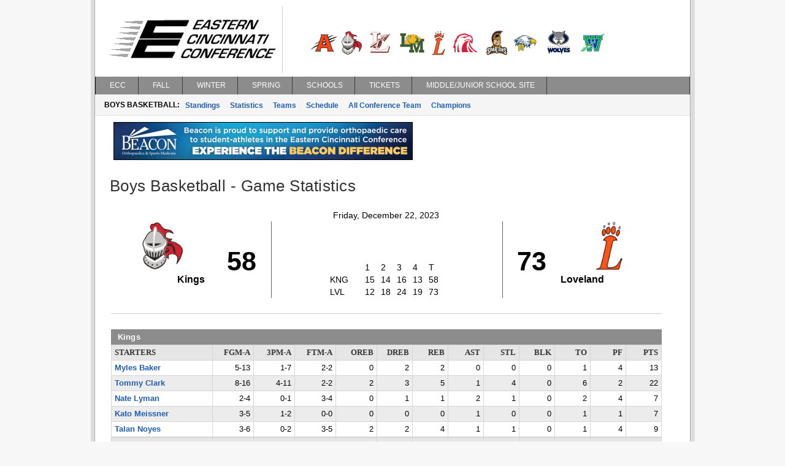

--- FILE ---
content_type: text/html; charset=utf-8
request_url: https://www.eccsports.com/bkGameStats.aspx?gameID=449503
body_size: 10487
content:

<!DOCTYPE html>
<html>
<head>
    <title>Eastern Cincinnati Conference</title>
    <meta http-equiv="Content-language" content="en-US">
    <meta name="description" content="Eastern Cincinnati Conference" />
    <meta name="author" content="Sports Websoft">
    <meta name="rating" content="General">
    <meta name="keywords" content="ECC, Eastern Cincinnati Conference, high school, sports, league, conference, Cincinnati, Ohio, teams, players, athletes, all-stars, baseball, basketball, volleyball, cross country, golf, bowling, soccer, wrestling, baseball, track, tennis, stats" />
    
        <link rel="stylesheet" href="styles/reset.css?v=766" type="text/css" />
        <link rel="stylesheet" href="styles/stylesheet.css?v=766" type="text/css" />
        <link rel="stylesheet" href="styles/menu.css?v=766" type="text/css" />
        <link rel='stylesheet' href='styles/mainContentWithoutAds.css?v=766' type='text/css' /><link rel='stylesheet' href='ecc/styles/color.css?v=766' type='text/css' />
        <link href="styles/kendoui-v2013.1.514/kendo.common.min.css?v=766" rel="stylesheet" />
        <link href="styles/kendoui-v2013.1.514/kendo.uniform.min.css?v=766" rel="stylesheet" />
        <script src="js/kendoui-v2013.1.514/jquery.min.js?v=766"></script>
        <script src="js/kendoui-v2013.1.514/kendo.all.min.js?v=766"></script>
    
    
    

    <script type="text/javascript" src="js/websoftBasic.js?v=766"></script>
</head>
<body>
    <div id="container">
        <div id="content">
            
            
            
            <div id="socialmedia">
                
                
                
            </div>

 
          <!--    H E A D E R   -->      

            
                <div id="header">
                    <img id="ctl00_ConferenceImage" class="confLogo" src="/images/15/c-126.png?v=766" /><img id="ctl00_ConferenceSchoolImage" class="schoolLogos" src="/images/15/c-126-schools.png?v=766" />
                </div>
            
            

            

            

        
        <!--    M E N U   -->      

            <div id="navigation">
                <script src="/WebResource.axd?d=qKfCGMzBbO-LZBWIsvy96da-Ce55J7a1l5W6MVi6YQCoRq1nC1zFLN1wUIOEU27g3unDNg_paABdbnEwqNmA4JOHGK8YVRI4BQbjd5-MvhcDQid_YNiWMqr6Luvda0DAiq4GwKiMiGgXkJxiGGgFFyQabp41&amp;t=639015030200000000" type="text/javascript"></script><script src="/WebResource.axd?d=7SUHlb7-JWLcGJSTOG8O6glr6pvRVHay1m2Q303WKr6mkoPb7hIApT6DQS9SiiqODa1fZ0GdYzBoCeYlQSEd4gjCKLh5RT5zpFFi_2w2lgS2vO2kCUdRn4fltPH6oCXf7g92dwNOOaZdwi7hY86lsMx4xZQ1&amp;t=639015030200000000" type="text/javascript"></script><script src="/WebResource.axd?d=5qm94addjfdYvLPSxZsym8-ndrlWXWHD1eA7XJpoMeJPcN1fBjh88CgsCKz27BRu9Q_xIDl4ZtH_y7XC2jqXOE3ktpQsAzyKOPYUxw27ll7qmXkMGS8l7aZq4Ap0yzylejaw7Q3HMPjKceAsd96nMWRPYOQ1&amp;t=639015030200000000" type="text/javascript"></script><script src="/WebResource.axd?d=7jAdqyATT6D75TKYS5fY2y4NM4u0IeH4nCy9GhB-ZeVoJIiVYvUJukLGKWOuQUyJAET7zbj9BavN2XDPJTWc39Kqo54rlnqPcvvhsTa5lV_FzARz2zDJy5dDHNtwizm-mHXPVhsmG-dG8T_nNdPQzMusQZo1&amp;t=639015030200000000" type="text/javascript"></script><script src="/WebResource.axd?d=NpCkA3rFk40Y4Wpyxu4PXwbbN_KCfVwg1aTJVuvDtVZujAUgsUqOA0icve4EQosfcwiT--_a2Mhux-CPGSFSw6lTh04b5X6Jv_phjrbR1GSNCIeSFEdpXbDtVPojRyx5GFhFCBQGUiRavvHV1baHAK8tKwI1&amp;t=639015030200000000" type="text/javascript"></script><script src="/WebResource.axd?d=RidxBzytsWmbRXtsMXJahlEtMmj6dLq88mkCpTx_DXx-U1mDe5p9STcV9AnNIcUOzyVusvC0IkSXUP4j7MxsQth_oVdZDubqRr8xl-xbUcn-bdQV_CDLLcKhe3FRnS4OjItCIvlNjpIOgoQKmi7k1OJyuqs1&amp;t=639015030200000000" type="text/javascript"></script><script type="text/javascript">
//<![CDATA[
/*** ComponentArt Web.UI client-side storage for ctl00_MainMenu ***/
window.ComponentArt_Storage_ctl00_MainMenu=[['p0',-1,[1,2,3,4,5,6,7,8],[['Look-LeftIconHeight'],['Look-RightIconVisibility',0],['Look-LeftIconVisibility',0],[30,'ECC'],[17,'index.aspx'],['Look-ImageHeight'],['Look-LabelPaddingLeft','13px'],['Look-HoverCssClass','TopMenuItemHover'],['Look-LabelPaddingTop','4px'],['Look-RightIconHeight'],['Look-ImageWidth'],['Look-RightIconWidth'],['Look-LabelPaddingBottom','5px'],['Look-CssClass','TopMenuItem'],['Look-LabelPaddingRight','9px'],['Look-LeftIconWidth'],[39,50],[40,'TopItemLook'],['Look-LookId','TopItemLook']]],['p1',0,[],[['Look-LeftIconHeight'],['Look-RightIconVisibility',0],['Look-LeftIconVisibility',0],[30,'News'],[17,'index.aspx'],['Look-ExpandedCssClass','MenuItemExpanded'],['Look-ImageHeight'],['Look-LabelPaddingLeft','13px'],['Look-HoverCssClass','MenuItemHover'],['Look-LabelPaddingTop','4px'],['Look-RightIconHeight'],['Look-ImageWidth'],['Look-RightIconWidth'],['Look-LabelPaddingBottom','5px'],['Look-CssClass','MenuItem'],['Look-LabelPaddingRight','9px'],['Look-LeftIconWidth'],[39,50],[40,'DefaultItemLook'],['Look-LookId','DefaultItemLook']]],['p2',0,[],[['Look-LeftIconHeight'],['Look-RightIconVisibility',0],['Look-LeftIconVisibility',0],[30,'Athletes of Week'],[17,'aowAwards.aspx'],['Look-ExpandedCssClass','MenuItemExpanded'],['Look-ImageHeight'],['Look-LabelPaddingLeft','13px'],['Look-HoverCssClass','MenuItemHover'],['Look-LabelPaddingTop','4px'],['Look-RightIconHeight'],['Look-ImageWidth'],['Look-RightIconWidth'],['Look-LabelPaddingBottom','5px'],['Look-CssClass','MenuItem'],['Look-LabelPaddingRight','9px'],['Look-LeftIconWidth'],[39,50],[40,'DefaultItemLook'],['Look-LookId','DefaultItemLook']]],['p3',0,[],[['Look-LeftIconHeight'],['Look-RightIconVisibility',0],['Look-LeftIconVisibility',0],[30,'All Sports Trophy'],[17,'confAllSportsTrophy.aspx'],['Look-ExpandedCssClass','MenuItemExpanded'],['Look-ImageHeight'],['Look-LabelPaddingLeft','13px'],['Look-HoverCssClass','MenuItemHover'],['Look-LabelPaddingTop','4px'],['Look-RightIconHeight'],['Look-ImageWidth'],['Look-RightIconWidth'],['Look-LabelPaddingBottom','5px'],['Look-CssClass','MenuItem'],['Look-LabelPaddingRight','9px'],['Look-LeftIconWidth'],[39,50],[40,'DefaultItemLook'],['Look-LookId','DefaultItemLook']]],['p4',0,[],[['Look-LeftIconHeight'],['Look-RightIconVisibility',0],['Look-LeftIconVisibility',0],[30,'Academic Awards'],[17,'ConfAwards.aspx?sec=26'],['Look-ExpandedCssClass','MenuItemExpanded'],['Look-ImageHeight'],['Look-LabelPaddingLeft','13px'],['Look-HoverCssClass','MenuItemHover'],['Look-LabelPaddingTop','4px'],['Look-RightIconHeight'],['Look-ImageWidth'],['Look-RightIconWidth'],['Look-LabelPaddingBottom','5px'],['Look-CssClass','MenuItem'],['Look-LabelPaddingRight','9px'],['Look-LeftIconWidth'],[39,50],[40,'DefaultItemLook'],['Look-LookId','DefaultItemLook']]],['p5',0,[],[['Look-LeftIconHeight'],['Look-RightIconVisibility',0],['Look-LeftIconVisibility',0],[30,'Commitments'],[17,'confCollegeCommitments.aspx'],['Look-ExpandedCssClass','MenuItemExpanded'],['Look-ImageHeight'],['Look-LabelPaddingLeft','13px'],['Look-HoverCssClass','MenuItemHover'],['Look-LabelPaddingTop','4px'],['Look-RightIconHeight'],['Look-ImageWidth'],['Look-RightIconWidth'],['Look-LabelPaddingBottom','5px'],['Look-CssClass','MenuItem'],['Look-LabelPaddingRight','9px'],['Look-LeftIconWidth'],[39,50],[40,'DefaultItemLook'],['Look-LookId','DefaultItemLook']]],['p6',0,[],[['Look-LeftIconHeight'],['Look-RightIconVisibility',0],['Look-LeftIconVisibility',0],[30,'State Champions'],[17,'stateChampion.aspx'],['Look-ExpandedCssClass','MenuItemExpanded'],['Look-ImageHeight'],['Look-LabelPaddingLeft','13px'],['Look-HoverCssClass','MenuItemHover'],['Look-LabelPaddingTop','4px'],['Look-RightIconHeight'],['Look-ImageWidth'],['Look-RightIconWidth'],['Look-LabelPaddingBottom','5px'],['Look-CssClass','MenuItem'],['Look-LabelPaddingRight','9px'],['Look-LeftIconWidth'],[39,50],[40,'DefaultItemLook'],['Look-LookId','DefaultItemLook']]],['p7',0,[],[['Look-LeftIconHeight'],['Look-RightIconVisibility',0],['Look-LeftIconVisibility',0],[30,'Coaching Positions'],[17,'confCoachingPositions.aspx'],['Look-ExpandedCssClass','MenuItemExpanded'],['Look-ImageHeight'],['Look-LabelPaddingLeft','13px'],['Look-HoverCssClass','MenuItemHover'],['Look-LabelPaddingTop','4px'],['Look-RightIconHeight'],['Look-ImageWidth'],['Look-RightIconWidth'],['Look-LabelPaddingBottom','5px'],['Look-CssClass','MenuItem'],['Look-LabelPaddingRight','9px'],['Look-LeftIconWidth'],[39,50],[40,'DefaultItemLook'],['Look-LookId','DefaultItemLook']]],['p8',0,[],[['Look-LeftIconHeight'],['Look-RightIconVisibility',0],['Look-LeftIconVisibility',0],[30,'Constitution'],[17,'content/eccconstitution.pdf'],['Look-ExpandedCssClass','MenuItemExpanded'],['Look-ImageHeight'],['Look-LabelPaddingLeft','13px'],['Look-HoverCssClass','MenuItemHover'],['Look-LabelPaddingTop','4px'],['Look-RightIconHeight'],['Look-ImageWidth'],['Look-RightIconWidth'],['Look-LabelPaddingBottom','5px'],['Look-CssClass','MenuItem'],['Look-LabelPaddingRight','9px'],['Look-LeftIconWidth'],[39,50],[40,'DefaultItemLook'],['Look-LookId','DefaultItemLook']]],['p9',-1,[10,11,12,13,14,15,16,17,18],[['Look-LeftIconHeight'],['Look-RightIconVisibility',0],['Look-LeftIconVisibility',0],[30,'Fall'],[17,'fbStandings.aspx?sat=5'],['Look-ImageHeight'],['Look-LabelPaddingLeft','13px'],['Look-HoverCssClass','TopMenuItemHover'],['Look-LabelPaddingTop','4px'],['Look-RightIconHeight'],['Look-ImageWidth'],['Look-RightIconWidth'],['Look-LabelPaddingBottom','5px'],['Look-CssClass','TopMenuItem'],['Look-LabelPaddingRight','9px'],['Look-LeftIconWidth'],[39,50],[40,'TopItemLook'],['Look-LookId','TopItemLook']]],['pA',9,[],[['Look-LeftIconHeight'],['Look-RightIconVisibility',0],['Look-LeftIconVisibility',0],[30,'Football'],[17,'fbStandings.aspx?sat=5'],['Look-ExpandedCssClass','MenuItemExpanded'],['Look-ImageHeight'],['Look-LabelPaddingLeft','13px'],['Look-HoverCssClass','MenuItemHover'],['Look-LabelPaddingTop','4px'],['Look-RightIconHeight'],['Look-ImageWidth'],['Look-RightIconWidth'],['Look-LabelPaddingBottom','5px'],['Look-CssClass','MenuItem'],['Look-LabelPaddingRight','9px'],['Look-LeftIconWidth'],[39,50],[40,'DefaultItemLook'],['Look-LookId','DefaultItemLook']]],['pB',9,[],[['Look-LeftIconHeight'],['Look-RightIconVisibility',0],['Look-LeftIconVisibility',0],[30,'Girls Volleyball'],[17,'vlStandings.aspx?sat=6'],['Look-ExpandedCssClass','MenuItemExpanded'],['Look-ImageHeight'],['Look-LabelPaddingLeft','13px'],['Look-HoverCssClass','MenuItemHover'],['Look-LabelPaddingTop','4px'],['Look-RightIconHeight'],['Look-ImageWidth'],['Look-RightIconWidth'],['Look-LabelPaddingBottom','5px'],['Look-CssClass','MenuItem'],['Look-LabelPaddingRight','9px'],['Look-LeftIconWidth'],[39,50],[40,'DefaultItemLook'],['Look-LookId','DefaultItemLook']]],['pC',9,[],[['Look-LeftIconHeight'],['Look-RightIconVisibility',0],['Look-LeftIconVisibility',0],[30,'Boys Soccer'],[17,'scStandings.aspx?sat=7'],['Look-ExpandedCssClass','MenuItemExpanded'],['Look-ImageHeight'],['Look-LabelPaddingLeft','13px'],['Look-HoverCssClass','MenuItemHover'],['Look-LabelPaddingTop','4px'],['Look-RightIconHeight'],['Look-ImageWidth'],['Look-RightIconWidth'],['Look-LabelPaddingBottom','5px'],['Look-CssClass','MenuItem'],['Look-LabelPaddingRight','9px'],['Look-LeftIconWidth'],[39,50],[40,'DefaultItemLook'],['Look-LookId','DefaultItemLook']]],['pD',9,[],[['Look-LeftIconHeight'],['Look-RightIconVisibility',0],['Look-LeftIconVisibility',0],[30,'Girls Soccer'],[17,'scStandings.aspx?sat=8'],['Look-ExpandedCssClass','MenuItemExpanded'],['Look-ImageHeight'],['Look-LabelPaddingLeft','13px'],['Look-HoverCssClass','MenuItemHover'],['Look-LabelPaddingTop','4px'],['Look-RightIconHeight'],['Look-ImageWidth'],['Look-RightIconWidth'],['Look-LabelPaddingBottom','5px'],['Look-CssClass','MenuItem'],['Look-LabelPaddingRight','9px'],['Look-LeftIconWidth'],[39,50],[40,'DefaultItemLook'],['Look-LookId','DefaultItemLook']]],['pE',9,[],[['Look-LeftIconHeight'],['Look-RightIconVisibility',0],['Look-LeftIconVisibility',0],[30,'Boys Cross Country'],[17,'ccStats.aspx?sat=9'],['Look-ExpandedCssClass','MenuItemExpanded'],['Look-ImageHeight'],['Look-LabelPaddingLeft','13px'],['Look-HoverCssClass','MenuItemHover'],['Look-LabelPaddingTop','4px'],['Look-RightIconHeight'],['Look-ImageWidth'],['Look-RightIconWidth'],['Look-LabelPaddingBottom','5px'],['Look-CssClass','MenuItem'],['Look-LabelPaddingRight','9px'],['Look-LeftIconWidth'],[39,50],[40,'DefaultItemLook'],['Look-LookId','DefaultItemLook']]],['pF',9,[],[['Look-LeftIconHeight'],['Look-RightIconVisibility',0],['Look-LeftIconVisibility',0],[30,'Girls Cross Country'],[17,'ccStats.aspx?sat=10'],['Look-ExpandedCssClass','MenuItemExpanded'],['Look-ImageHeight'],['Look-LabelPaddingLeft','13px'],['Look-HoverCssClass','MenuItemHover'],['Look-LabelPaddingTop','4px'],['Look-RightIconHeight'],['Look-ImageWidth'],['Look-RightIconWidth'],['Look-LabelPaddingBottom','5px'],['Look-CssClass','MenuItem'],['Look-LabelPaddingRight','9px'],['Look-LeftIconWidth'],[39,50],[40,'DefaultItemLook'],['Look-LookId','DefaultItemLook']]],['p10',9,[],[['Look-LeftIconHeight'],['Look-RightIconVisibility',0],['Look-LeftIconVisibility',0],[30,'Boys Golf'],[17,'glStandings.aspx?sat=11'],['Look-ExpandedCssClass','MenuItemExpanded'],['Look-ImageHeight'],['Look-LabelPaddingLeft','13px'],['Look-HoverCssClass','MenuItemHover'],['Look-LabelPaddingTop','4px'],['Look-RightIconHeight'],['Look-ImageWidth'],['Look-RightIconWidth'],['Look-LabelPaddingBottom','5px'],['Look-CssClass','MenuItem'],['Look-LabelPaddingRight','9px'],['Look-LeftIconWidth'],[39,50],[40,'DefaultItemLook'],['Look-LookId','DefaultItemLook']]],['p11',9,[],[['Look-LeftIconHeight'],['Look-RightIconVisibility',0],['Look-LeftIconVisibility',0],[30,'Girls Golf'],[17,'glStandings.aspx?sat=12'],['Look-ExpandedCssClass','MenuItemExpanded'],['Look-ImageHeight'],['Look-LabelPaddingLeft','13px'],['Look-HoverCssClass','MenuItemHover'],['Look-LabelPaddingTop','4px'],['Look-RightIconHeight'],['Look-ImageWidth'],['Look-RightIconWidth'],['Look-LabelPaddingBottom','5px'],['Look-CssClass','MenuItem'],['Look-LabelPaddingRight','9px'],['Look-LeftIconWidth'],[39,50],[40,'DefaultItemLook'],['Look-LookId','DefaultItemLook']]],['p12',9,[],[['Look-LeftIconHeight'],['Look-RightIconVisibility',0],['Look-LeftIconVisibility',0],[30,'Girls Tennis'],[17,'tnStandings.aspx?sat=13'],['Look-ExpandedCssClass','MenuItemExpanded'],['Look-ImageHeight'],['Look-LabelPaddingLeft','13px'],['Look-HoverCssClass','MenuItemHover'],['Look-LabelPaddingTop','4px'],['Look-RightIconHeight'],['Look-ImageWidth'],['Look-RightIconWidth'],['Look-LabelPaddingBottom','5px'],['Look-CssClass','MenuItem'],['Look-LabelPaddingRight','9px'],['Look-LeftIconWidth'],[39,50],[40,'DefaultItemLook'],['Look-LookId','DefaultItemLook']]],['p13',-1,[20,21,22,23,24,25,26,27,28,29],[['Look-LeftIconHeight'],['Look-RightIconVisibility',0],['Look-LeftIconVisibility',0],[30,'Winter'],[17,'bkStandings.aspx?sat=14'],['Look-ImageHeight'],['Look-LabelPaddingLeft','13px'],['Look-HoverCssClass','TopMenuItemHover'],['Look-LabelPaddingTop','4px'],['Look-RightIconHeight'],['Look-ImageWidth'],['Look-RightIconWidth'],['Look-LabelPaddingBottom','5px'],['Look-CssClass','TopMenuItem'],['Look-LabelPaddingRight','9px'],['Look-LeftIconWidth'],[39,50],[40,'TopItemLook'],['Look-LookId','TopItemLook']]],['p14',19,[],[['Look-LeftIconHeight'],['Look-RightIconVisibility',0],['Look-LeftIconVisibility',0],[30,'Boys Basketball'],[17,'bkStandings.aspx?sat=14'],['Look-ExpandedCssClass','MenuItemExpanded'],['Look-ImageHeight'],['Look-LabelPaddingLeft','13px'],['Look-HoverCssClass','MenuItemHover'],['Look-LabelPaddingTop','4px'],['Look-RightIconHeight'],['Look-ImageWidth'],['Look-RightIconWidth'],['Look-LabelPaddingBottom','5px'],['Look-CssClass','MenuItem'],['Look-LabelPaddingRight','9px'],['Look-LeftIconWidth'],[39,50],[40,'DefaultItemLook'],['Look-LookId','DefaultItemLook']]],['p15',19,[],[['Look-LeftIconHeight'],['Look-RightIconVisibility',0],['Look-LeftIconVisibility',0],[30,'Girls Basketball'],[17,'bkStandings.aspx?sat=15'],['Look-ExpandedCssClass','MenuItemExpanded'],['Look-ImageHeight'],['Look-LabelPaddingLeft','13px'],['Look-HoverCssClass','MenuItemHover'],['Look-LabelPaddingTop','4px'],['Look-RightIconHeight'],['Look-ImageWidth'],['Look-RightIconWidth'],['Look-LabelPaddingBottom','5px'],['Look-CssClass','MenuItem'],['Look-LabelPaddingRight','9px'],['Look-LeftIconWidth'],[39,50],[40,'DefaultItemLook'],['Look-LookId','DefaultItemLook']]],['p16',19,[],[['Look-LeftIconHeight'],['Look-RightIconVisibility',0],['Look-LeftIconVisibility',0],[30,'Boys Wrestling'],[17,'wrStats.aspx?sat=18'],['Look-ExpandedCssClass','MenuItemExpanded'],['Look-ImageHeight'],['Look-LabelPaddingLeft','13px'],['Look-HoverCssClass','MenuItemHover'],['Look-LabelPaddingTop','4px'],['Look-RightIconHeight'],['Look-ImageWidth'],['Look-RightIconWidth'],['Look-LabelPaddingBottom','5px'],['Look-CssClass','MenuItem'],['Look-LabelPaddingRight','9px'],['Look-LeftIconWidth'],[39,50],[40,'DefaultItemLook'],['Look-LookId','DefaultItemLook']]],['p17',19,[],[['Look-LeftIconHeight'],['Look-RightIconVisibility',0],['Look-LeftIconVisibility',0],[30,'Boys Swimming'],[17,'swStats.aspx?sat=4'],['Look-ExpandedCssClass','MenuItemExpanded'],['Look-ImageHeight'],['Look-LabelPaddingLeft','13px'],['Look-HoverCssClass','MenuItemHover'],['Look-LabelPaddingTop','4px'],['Look-RightIconHeight'],['Look-ImageWidth'],['Look-RightIconWidth'],['Look-LabelPaddingBottom','5px'],['Look-CssClass','MenuItem'],['Look-LabelPaddingRight','9px'],['Look-LeftIconWidth'],[39,50],[40,'DefaultItemLook'],['Look-LookId','DefaultItemLook']]],['p18',19,[],[['Look-LeftIconHeight'],['Look-RightIconVisibility',0],['Look-LeftIconVisibility',0],[30,'Girls Swimming'],[17,'swStats.aspx?sat=3'],['Look-ExpandedCssClass','MenuItemExpanded'],['Look-ImageHeight'],['Look-LabelPaddingLeft','13px'],['Look-HoverCssClass','MenuItemHover'],['Look-LabelPaddingTop','4px'],['Look-RightIconHeight'],['Look-ImageWidth'],['Look-RightIconWidth'],['Look-LabelPaddingBottom','5px'],['Look-CssClass','MenuItem'],['Look-LabelPaddingRight','9px'],['Look-LeftIconWidth'],[39,50],[40,'DefaultItemLook'],['Look-LookId','DefaultItemLook']]],['p19',19,[],[['Look-LeftIconHeight'],['Look-RightIconVisibility',0],['Look-LeftIconVisibility',0],[30,'Boys Bowling'],[17,'bwStandings.aspx?sat=30'],['Look-ExpandedCssClass','MenuItemExpanded'],['Look-ImageHeight'],['Look-LabelPaddingLeft','13px'],['Look-HoverCssClass','MenuItemHover'],['Look-LabelPaddingTop','4px'],['Look-RightIconHeight'],['Look-ImageWidth'],['Look-RightIconWidth'],['Look-LabelPaddingBottom','5px'],['Look-CssClass','MenuItem'],['Look-LabelPaddingRight','9px'],['Look-LeftIconWidth'],[39,50],[40,'DefaultItemLook'],['Look-LookId','DefaultItemLook']]],['p1A',19,[],[['Look-LeftIconHeight'],['Look-RightIconVisibility',0],['Look-LeftIconVisibility',0],[30,'Girls Bowling'],[17,'bwStandings.aspx?sat=35'],['Look-ExpandedCssClass','MenuItemExpanded'],['Look-ImageHeight'],['Look-LabelPaddingLeft','13px'],['Look-HoverCssClass','MenuItemHover'],['Look-LabelPaddingTop','4px'],['Look-RightIconHeight'],['Look-ImageWidth'],['Look-RightIconWidth'],['Look-LabelPaddingBottom','5px'],['Look-CssClass','MenuItem'],['Look-LabelPaddingRight','9px'],['Look-LeftIconWidth'],[39,50],[40,'DefaultItemLook'],['Look-LookId','DefaultItemLook']]],['p1B',19,[],[['Look-LeftIconHeight'],['Look-RightIconVisibility',0],['Look-LeftIconVisibility',0],[30,'Academic'],[17,'acStandings.aspx?sat=20'],['Look-ExpandedCssClass','MenuItemExpanded'],['Look-ImageHeight'],['Look-LabelPaddingLeft','13px'],['Look-HoverCssClass','MenuItemHover'],['Look-LabelPaddingTop','4px'],['Look-RightIconHeight'],['Look-ImageWidth'],['Look-RightIconWidth'],['Look-LabelPaddingBottom','5px'],['Look-CssClass','MenuItem'],['Look-LabelPaddingRight','9px'],['Look-LeftIconWidth'],[39,50],[40,'DefaultItemLook'],['Look-LookId','DefaultItemLook']]],['p1C',19,[],[['Look-LeftIconHeight'],['Look-RightIconVisibility',0],['Look-LeftIconVisibility',0],[30,'Cheer'],[17,'ceFinalStandings.aspx?sat=59'],['Look-ExpandedCssClass','MenuItemExpanded'],['Look-ImageHeight'],['Look-LabelPaddingLeft','13px'],['Look-HoverCssClass','MenuItemHover'],['Look-LabelPaddingTop','4px'],['Look-RightIconHeight'],['Look-ImageWidth'],['Look-RightIconWidth'],['Look-LabelPaddingBottom','5px'],['Look-CssClass','MenuItem'],['Look-LabelPaddingRight','9px'],['Look-LeftIconWidth'],[39,50],[40,'DefaultItemLook'],['Look-LookId','DefaultItemLook']]],['p1D',19,[],[['Look-LeftIconHeight'],['Look-RightIconVisibility',0],['Look-LeftIconVisibility',0],[30,'Dance'],[17,'dnFinalStandings.aspx?sat=57'],['Look-ExpandedCssClass','MenuItemExpanded'],['Look-ImageHeight'],['Look-LabelPaddingLeft','13px'],['Look-HoverCssClass','MenuItemHover'],['Look-LabelPaddingTop','4px'],['Look-RightIconHeight'],['Look-ImageWidth'],['Look-RightIconWidth'],['Look-LabelPaddingBottom','5px'],['Look-CssClass','MenuItem'],['Look-LabelPaddingRight','9px'],['Look-LeftIconWidth'],[39,50],[40,'DefaultItemLook'],['Look-LookId','DefaultItemLook']]],['p1E',-1,[31,32,33,34,35,36,37,38],[['Look-LeftIconHeight'],['Look-RightIconVisibility',0],['Look-LeftIconVisibility',0],[30,'Spring'],[17,'bsStandings.aspx?sat=21'],['Look-ImageHeight'],['Look-LabelPaddingLeft','13px'],['Look-HoverCssClass','TopMenuItemHover'],['Look-LabelPaddingTop','4px'],['Look-RightIconHeight'],['Look-ImageWidth'],['Look-RightIconWidth'],['Look-LabelPaddingBottom','5px'],['Look-CssClass','TopMenuItem'],['Look-LabelPaddingRight','9px'],['Look-LeftIconWidth'],[39,50],[40,'TopItemLook'],['Look-LookId','TopItemLook']]],['p1F',30,[],[['Look-LeftIconHeight'],['Look-RightIconVisibility',0],['Look-LeftIconVisibility',0],[30,'Baseball'],[17,'bsStandings.aspx?sat=21'],['Look-ExpandedCssClass','MenuItemExpanded'],['Look-ImageHeight'],['Look-LabelPaddingLeft','13px'],['Look-HoverCssClass','MenuItemHover'],['Look-LabelPaddingTop','4px'],['Look-RightIconHeight'],['Look-ImageWidth'],['Look-RightIconWidth'],['Look-LabelPaddingBottom','5px'],['Look-CssClass','MenuItem'],['Look-LabelPaddingRight','9px'],['Look-LeftIconWidth'],[39,50],[40,'DefaultItemLook'],['Look-LookId','DefaultItemLook']]],['p20',30,[],[['Look-LeftIconHeight'],['Look-RightIconVisibility',0],['Look-LeftIconVisibility',0],[30,'Softball'],[17,'bsStandings.aspx?sat=22'],['Look-ExpandedCssClass','MenuItemExpanded'],['Look-ImageHeight'],['Look-LabelPaddingLeft','13px'],['Look-HoverCssClass','MenuItemHover'],['Look-LabelPaddingTop','4px'],['Look-RightIconHeight'],['Look-ImageWidth'],['Look-RightIconWidth'],['Look-LabelPaddingBottom','5px'],['Look-CssClass','MenuItem'],['Look-LabelPaddingRight','9px'],['Look-LeftIconWidth'],[39,50],[40,'DefaultItemLook'],['Look-LookId','DefaultItemLook']]],['p21',30,[],[['Look-LeftIconHeight'],['Look-RightIconVisibility',0],['Look-LeftIconVisibility',0],[30,'Boys Track'],[17,'tkStats.aspx?sat=23'],['Look-ExpandedCssClass','MenuItemExpanded'],['Look-ImageHeight'],['Look-LabelPaddingLeft','13px'],['Look-HoverCssClass','MenuItemHover'],['Look-LabelPaddingTop','4px'],['Look-RightIconHeight'],['Look-ImageWidth'],['Look-RightIconWidth'],['Look-LabelPaddingBottom','5px'],['Look-CssClass','MenuItem'],['Look-LabelPaddingRight','9px'],['Look-LeftIconWidth'],[39,50],[40,'DefaultItemLook'],['Look-LookId','DefaultItemLook']]],['p22',30,[],[['Look-LeftIconHeight'],['Look-RightIconVisibility',0],['Look-LeftIconVisibility',0],[30,'Girls Track'],[17,'tkStats.aspx?sat=24'],['Look-ExpandedCssClass','MenuItemExpanded'],['Look-ImageHeight'],['Look-LabelPaddingLeft','13px'],['Look-HoverCssClass','MenuItemHover'],['Look-LabelPaddingTop','4px'],['Look-RightIconHeight'],['Look-ImageWidth'],['Look-RightIconWidth'],['Look-LabelPaddingBottom','5px'],['Look-CssClass','MenuItem'],['Look-LabelPaddingRight','9px'],['Look-LeftIconWidth'],[39,50],[40,'DefaultItemLook'],['Look-LookId','DefaultItemLook']]],['p23',30,[],[['Look-LeftIconHeight'],['Look-RightIconVisibility',0],['Look-LeftIconVisibility',0],[30,'Boys Tennis'],[17,'tnStandings.aspx?sat=25'],['Look-ExpandedCssClass','MenuItemExpanded'],['Look-ImageHeight'],['Look-LabelPaddingLeft','13px'],['Look-HoverCssClass','MenuItemHover'],['Look-LabelPaddingTop','4px'],['Look-RightIconHeight'],['Look-ImageWidth'],['Look-RightIconWidth'],['Look-LabelPaddingBottom','5px'],['Look-CssClass','MenuItem'],['Look-LabelPaddingRight','9px'],['Look-LeftIconWidth'],[39,50],[40,'DefaultItemLook'],['Look-LookId','DefaultItemLook']]],['p24',30,[],[['Look-LeftIconHeight'],['Look-RightIconVisibility',0],['Look-LeftIconVisibility',0],[30,'Boys Volleyball'],[17,'vlStandings.aspx?sat=26'],['Look-ExpandedCssClass','MenuItemExpanded'],['Look-ImageHeight'],['Look-LabelPaddingLeft','13px'],['Look-HoverCssClass','MenuItemHover'],['Look-LabelPaddingTop','4px'],['Look-RightIconHeight'],['Look-ImageWidth'],['Look-RightIconWidth'],['Look-LabelPaddingBottom','5px'],['Look-CssClass','MenuItem'],['Look-LabelPaddingRight','9px'],['Look-LeftIconWidth'],[39,50],[40,'DefaultItemLook'],['Look-LookId','DefaultItemLook']]],['p25',30,[],[['Look-LeftIconHeight'],['Look-RightIconVisibility',0],['Look-LeftIconVisibility',0],[30,'Boys Lacrosse'],[17,'lcStandings.aspx?sat=41'],['Look-ExpandedCssClass','MenuItemExpanded'],['Look-ImageHeight'],['Look-LabelPaddingLeft','13px'],['Look-HoverCssClass','MenuItemHover'],['Look-LabelPaddingTop','4px'],['Look-RightIconHeight'],['Look-ImageWidth'],['Look-RightIconWidth'],['Look-LabelPaddingBottom','5px'],['Look-CssClass','MenuItem'],['Look-LabelPaddingRight','9px'],['Look-LeftIconWidth'],[39,50],[40,'DefaultItemLook'],['Look-LookId','DefaultItemLook']]],['p26',30,[],[['Look-LeftIconHeight'],['Look-RightIconVisibility',0],['Look-LeftIconVisibility',0],[30,'Girls Lacrosse'],[17,'lcStandings.aspx?sat=42'],['Look-ExpandedCssClass','MenuItemExpanded'],['Look-ImageHeight'],['Look-LabelPaddingLeft','13px'],['Look-HoverCssClass','MenuItemHover'],['Look-LabelPaddingTop','4px'],['Look-RightIconHeight'],['Look-ImageWidth'],['Look-RightIconWidth'],['Look-LabelPaddingBottom','5px'],['Look-CssClass','MenuItem'],['Look-LabelPaddingRight','9px'],['Look-LeftIconWidth'],[39,50],[40,'DefaultItemLook'],['Look-LookId','DefaultItemLook']]],['p27',-1,[40,41,42,43,44,45,46,47,48,49],[['Look-LeftIconHeight'],['Look-RightIconVisibility',0],['Look-LeftIconVisibility',0],[30,'Schools'],[17],['Look-ImageHeight'],['Look-LabelPaddingLeft','13px'],['Look-HoverCssClass','TopMenuItemHover'],['Look-LabelPaddingTop','4px'],['Look-RightIconHeight'],['Look-ImageWidth'],['Look-RightIconWidth'],['Look-LabelPaddingBottom','5px'],['Look-CssClass','TopMenuItem'],['Look-LabelPaddingRight','9px'],['Look-LeftIconWidth'],[39,50],[40,'TopItemLook'],['Look-LookId','TopItemLook']]],['p28',39,[],[['Look-LeftIconHeight'],['Look-RightIconVisibility',0],['Look-LeftIconVisibility',0],[30,'Anderson'],[17,'school.aspx?schoolid=22'],['Look-ExpandedCssClass','MenuItemExpanded'],['Look-ImageHeight'],['Look-LabelPaddingLeft','13px'],['Look-HoverCssClass','MenuItemHover'],['Look-LabelPaddingTop','4px'],['Look-RightIconHeight'],['Look-ImageWidth'],['Look-RightIconWidth'],['Look-LabelPaddingBottom','5px'],['Look-CssClass','MenuItem'],['Look-LabelPaddingRight','9px'],['Look-LeftIconWidth'],[39,50],[40,'DefaultItemLook'],['Look-LookId','DefaultItemLook']]],['p29',39,[],[['Look-LeftIconHeight'],['Look-RightIconVisibility',0],['Look-LeftIconVisibility',0],[30,'Kings'],[17,'school.aspx?schoolid=26'],['Look-ExpandedCssClass','MenuItemExpanded'],['Look-ImageHeight'],['Look-LabelPaddingLeft','13px'],['Look-HoverCssClass','MenuItemHover'],['Look-LabelPaddingTop','4px'],['Look-RightIconHeight'],['Look-ImageWidth'],['Look-RightIconWidth'],['Look-LabelPaddingBottom','5px'],['Look-CssClass','MenuItem'],['Look-LabelPaddingRight','9px'],['Look-LeftIconWidth'],[39,50],[40,'DefaultItemLook'],['Look-LookId','DefaultItemLook']]],['p2A',39,[],[['Look-LeftIconHeight'],['Look-RightIconVisibility',0],['Look-LeftIconVisibility',0],[30,'Lebanon'],[17,'school.aspx?schoolid=47'],['Look-ExpandedCssClass','MenuItemExpanded'],['Look-ImageHeight'],['Look-LabelPaddingLeft','13px'],['Look-HoverCssClass','MenuItemHover'],['Look-LabelPaddingTop','4px'],['Look-RightIconHeight'],['Look-ImageWidth'],['Look-RightIconWidth'],['Look-LabelPaddingBottom','5px'],['Look-CssClass','MenuItem'],['Look-LabelPaddingRight','9px'],['Look-LeftIconWidth'],[39,50],[40,'DefaultItemLook'],['Look-LookId','DefaultItemLook']]],['p2B',39,[],[['Look-LeftIconHeight'],['Look-RightIconVisibility',0],['Look-LeftIconVisibility',0],[30,'Little Miami'],[17,'school.aspx?schoolid=27'],['Look-ExpandedCssClass','MenuItemExpanded'],['Look-ImageHeight'],['Look-LabelPaddingLeft','13px'],['Look-HoverCssClass','MenuItemHover'],['Look-LabelPaddingTop','4px'],['Look-RightIconHeight'],['Look-ImageWidth'],['Look-RightIconWidth'],['Look-LabelPaddingBottom','5px'],['Look-CssClass','MenuItem'],['Look-LabelPaddingRight','9px'],['Look-LeftIconWidth'],[39,50],[40,'DefaultItemLook'],['Look-LookId','DefaultItemLook']]],['p2C',39,[],[['Look-LeftIconHeight'],['Look-RightIconVisibility',0],['Look-LeftIconVisibility',0],[30,'Loveland'],[17,'school.aspx?schoolid=28'],['Look-ExpandedCssClass','MenuItemExpanded'],['Look-ImageHeight'],['Look-LabelPaddingLeft','13px'],['Look-HoverCssClass','MenuItemHover'],['Look-LabelPaddingTop','4px'],['Look-RightIconHeight'],['Look-ImageWidth'],['Look-RightIconWidth'],['Look-LabelPaddingBottom','5px'],['Look-CssClass','MenuItem'],['Look-LabelPaddingRight','9px'],['Look-LeftIconWidth'],[39,50],[40,'DefaultItemLook'],['Look-LookId','DefaultItemLook']]],['p2D',39,[],[['Look-LeftIconHeight'],['Look-RightIconVisibility',0],['Look-LeftIconVisibility',0],[30,'Milford'],[17,'school.aspx?schoolid=7'],['Look-ExpandedCssClass','MenuItemExpanded'],['Look-ImageHeight'],['Look-LabelPaddingLeft','13px'],['Look-HoverCssClass','MenuItemHover'],['Look-LabelPaddingTop','4px'],['Look-RightIconHeight'],['Look-ImageWidth'],['Look-RightIconWidth'],['Look-LabelPaddingBottom','5px'],['Look-CssClass','MenuItem'],['Look-LabelPaddingRight','9px'],['Look-LeftIconWidth'],[39,50],[40,'DefaultItemLook'],['Look-LookId','DefaultItemLook']]],['p2E',39,[],[['Look-LeftIconHeight'],['Look-RightIconVisibility',0],['Look-LeftIconVisibility',0],[30,'Turpin'],[17,'school.aspx?schoolid=33'],['Look-ExpandedCssClass','MenuItemExpanded'],['Look-ImageHeight'],['Look-LabelPaddingLeft','13px'],['Look-HoverCssClass','MenuItemHover'],['Look-LabelPaddingTop','4px'],['Look-RightIconHeight'],['Look-ImageWidth'],['Look-RightIconWidth'],['Look-LabelPaddingBottom','5px'],['Look-CssClass','MenuItem'],['Look-LabelPaddingRight','9px'],['Look-LeftIconWidth'],[39,50],[40,'DefaultItemLook'],['Look-LookId','DefaultItemLook']]],['p2F',39,[],[['Look-LeftIconHeight'],['Look-RightIconVisibility',0],['Look-LeftIconVisibility',0],[30,'Walnut Hills'],[17,'school.aspx?schoolid=34'],['Look-ExpandedCssClass','MenuItemExpanded'],['Look-ImageHeight'],['Look-LabelPaddingLeft','13px'],['Look-HoverCssClass','MenuItemHover'],['Look-LabelPaddingTop','4px'],['Look-RightIconHeight'],['Look-ImageWidth'],['Look-RightIconWidth'],['Look-LabelPaddingBottom','5px'],['Look-CssClass','MenuItem'],['Look-LabelPaddingRight','9px'],['Look-LeftIconWidth'],[39,50],[40,'DefaultItemLook'],['Look-LookId','DefaultItemLook']]],['p30',39,[],[['Look-LeftIconHeight'],['Look-RightIconVisibility',0],['Look-LeftIconVisibility',0],[30,'West Clermont'],[17,'school.aspx?schoolid=1198'],['Look-ExpandedCssClass','MenuItemExpanded'],['Look-ImageHeight'],['Look-LabelPaddingLeft','13px'],['Look-HoverCssClass','MenuItemHover'],['Look-LabelPaddingTop','4px'],['Look-RightIconHeight'],['Look-ImageWidth'],['Look-RightIconWidth'],['Look-LabelPaddingBottom','5px'],['Look-CssClass','MenuItem'],['Look-LabelPaddingRight','9px'],['Look-LeftIconWidth'],[39,50],[40,'DefaultItemLook'],['Look-LookId','DefaultItemLook']]],['p31',39,[],[['Look-LeftIconHeight'],['Look-RightIconVisibility',0],['Look-LeftIconVisibility',0],[30,'Winton Woods'],[17,'school.aspx?schoolid=36'],['Look-ExpandedCssClass','MenuItemExpanded'],['Look-ImageHeight'],['Look-LabelPaddingLeft','13px'],['Look-HoverCssClass','MenuItemHover'],['Look-LabelPaddingTop','4px'],['Look-RightIconHeight'],['Look-ImageWidth'],['Look-RightIconWidth'],['Look-LabelPaddingBottom','5px'],['Look-CssClass','MenuItem'],['Look-LabelPaddingRight','9px'],['Look-LeftIconWidth'],[39,50],[40,'DefaultItemLook'],['Look-LookId','DefaultItemLook']]],['p32',-1,[],[['Look-LeftIconHeight'],['Look-RightIconVisibility',0],['Look-LeftIconVisibility',0],[30,'Tickets'],[17,'tickets.aspx'],['Look-ImageHeight'],['Look-LabelPaddingLeft','13px'],['Look-HoverCssClass','TopMenuItemHover'],['Look-LabelPaddingTop','4px'],['Look-RightIconHeight'],['Look-ImageWidth'],['Look-RightIconWidth'],['Look-LabelPaddingBottom','5px'],['Look-CssClass','TopMenuItem'],['Look-LabelPaddingRight','9px'],['Look-LeftIconWidth'],[39,50],[40,'TopItemLook'],['Look-LookId','TopItemLook']]],['p33',-1,[],[['Look-LeftIconHeight'],['Look-RightIconVisibility',0],['Look-LeftIconVisibility',0],[30,'Middle/Junior School Site'],[17,'http://ms.eccsports.com'],['Look-ImageHeight'],['Look-LabelPaddingLeft','13px'],['Look-HoverCssClass','TopMenuItemHover'],['Look-LabelPaddingTop','4px'],['Look-RightIconHeight'],['Look-ImageWidth'],['Look-RightIconWidth'],['Look-LabelPaddingBottom','5px'],['Look-CssClass','TopMenuItem'],['Look-LabelPaddingRight','9px'],['Look-LeftIconWidth'],[39,50],[40,'TopItemLook'],['Look-LookId','TopItemLook']]],['p34',-1,[],[['Look-CssClass','TopMenuItem'],['Look-LabelPaddingTop'],['Look-RightIconVisibility',0],[39,550],['Look-RightIconWidth'],['Look-LabelPaddingRight'],['Look-LeftIconVisibility',0],['Look-LeftIconWidth'],[40,'SpacerItemLook'],['Look-LabelPaddingLeft'],['Look-LabelPaddingBottom'],['Look-RightIconHeight'],['Look-ImageHeight'],['Look-LookId','SpacerItemLook'],['Look-LeftIconHeight'],['Look-ImageWidth']]]];
window.ComponentArt_ItemLooks_ctl00_MainMenu=[[0,'TopItemLook',1,'TopMenuItem',2,'TopMenuItemHover',5,5,6,13,7,9,8,4,27,0,28,0],[0,'TopLabelItemLook',1,'TopMenuLabelItem',5,5,6,13,7,9,8,4,27,0,28,0],[0,'DefaultItemLook',1,'MenuItem',2,'MenuItemHover',5,5,6,13,7,9,8,4,10,'MenuItemExpanded',27,0,28,0],[0,'ExpandableItemLook',1,'MenuItem',2,'MenuItemHover',5,5,6,13,7,9,8,4,10,'MenuItemExpanded',17,'rightArrow.gif',19,15,20,10,27,0,28,0],[0,'BreakItem',1,'MenuBreak',3,2,4,'100%',23,'break.gif',27,0,28,0],[0,'SpacerItemLook',1,'TopMenuItem',27,0,28,0]];
window.ComponentArt_ScrollLooks_ctl00_MainMenu=[[0,'DefaultItemLook'],[0,'DefaultItemLook']];

//]]>
</script>
<div id="ctl00_MainMenu"></div><input id="ctl00_MainMenu_ContextData" name="ctl00_MainMenu_ContextData" type="hidden" /><script type="text/javascript">
//<![CDATA[
/*** ComponentArt_Menu_Startup_ctl00_MainMenu 2010_1_2637_35 ***/
window.ComponentArt_Init_ctl00_MainMenu = function() {
if (!(window.cart_menu_kernel_loaded && window.cart_menu_support_loaded))
{
	setTimeout('ComponentArt_Init_ctl00_MainMenu()', 500);
	return;
}
if (!(window.cart_menu_documentmousedownhandled))
{
ComponentArt_AddEventHandler(document,'mousedown',function(event){ComponentArt_Menu_DocumentMouseDown(event);});
window.cart_menu_documentmousedownhandled = true;
}
window.ctl00_MainMenu = new ComponentArt_Menu('ctl00_MainMenu',ComponentArt_Storage_ctl00_MainMenu,ComponentArt_ItemLooks_ctl00_MainMenu,ComponentArt_ScrollLooks_ctl00_MainMenu,null,false);
ctl00_MainMenu.Postback = function() { __doPostBack('ctl00$MainMenu','') };
if(!window['MainMenu']) { window['MainMenu'] = window.ctl00_MainMenu; ctl00_MainMenu.GlobalAlias = 'MainMenu'; }
ctl00_MainMenu.PropertyStorageArray = [
['ApplicationPath','/'],['AutoPostBackOnSelect',false],['AutoPostBackOnCheckChanged',false],['BaseUrl',''],['CascadeCollapse',true],['ClientEvents',null],['ClientSideOnContextMenuHide',null],['ClientSideOnContextMenuShow',null],['ClientSideOnItemMouseOut',null],['ClientSideOnItemMouseOver',null],['ClientSideOnItemSelect',null],['ClientTemplates',[]],['CollapseDelay',500],['CollapseDuration',200],['CollapseSlide',2],['CollapseTransition',0],['CollapseTransitionCustomFilter',null],['ContextControlId',null],['ContextData',null],['ContextMenu',0],['ControlId','ctl00$MainMenu'],['CssClass','TopGroup'],['DefaultChildSelectedItemLookId',''],['DefaultDisabledItemLookId',''],['DefaultGroupCssClass','MenuGroup'],['DefaultGroupExpandDirection',0],['DefaultGroupExpandOffsetX',0],['DefaultGroupExpandOffsetY',0],['DefaultGroupHeight',null],['DefaultGroupItemSpacing',null],['DefaultGroupOrientation',0],['DefaultGroupWidth',null],['DefaultItemLookId','DefaultItemLook'],['DefaultItemTextAlign',0],['DefaultItemTextWrap',false],['DefaultSelectedItemLookId',''],['DefaultTarget',''],['ExpandDelay',200],['ExpandDisabledItems',true],['ExpandDuration',200],['ExpandedOverridesHover',false],['ExpandOnClick',false],['ExpandSlide',2],['ExpandTransition',0],['ExpandTransitionCustomFilter',null],['ForceHighlightedItemID',''],['Height',null],['HideSelectElements',true],['HighlightExpandedPath',true],['ImagesBaseUrl','images/'],['MultiPageId',null],['Orientation',1],['OverlayWindowedElements',true],['PopUpZIndexBase',999],['PlaceHolderId','ctl00_MainMenu'],['ScrollingEnabled',false],['SelectedItemPostBackID',null],['ShadowColor','#8D8F95'],['ShadowEnabled',true],['ShadowOffset',2],['SoaService',''],['TopGroupExpandDirection',0],['TopGroupExpandOffsetX',0],['TopGroupExpandOffsetY',0],['TopGroupItemSpacing',null],['WebService',''],['WebServiceCustomParameter',''],['WebServiceMethod',''],['TopGroupExpandOffsetY',0],['Width',null]
];
ctl00_MainMenu.LoadProperties();
ComponentArt_Menu_MarkSelectedItem(ctl00_MainMenu);
ComponentArt_Menu_MarkForceHighlightedItem(ctl00_MainMenu);
ctl00_MainMenu.Initialize();
ComponentArt_Menu_RenderMenu(ctl00_MainMenu);
ComponentArt_Menu_InitKeyboard(ctl00_MainMenu);
window.ctl00_MainMenu_loaded = true;
}
ComponentArt_Init_ctl00_MainMenu();
//]]>
</script>

            </div>

            <div id="subNav">
                <span class='label'>Boys Basketball:</span><span><a href='bkStandings.aspx?sat=14'>Standings</a></span><span><a href='bkStatistics.aspx?sat=14'>Statistics</a></span><span><a href='bkTeams.aspx?sat=14'>Teams</a></span><span><a href='confSchedule.aspx?sat=14'>Schedule</a></span><span><a href='bkAwards.aspx?sat=14'>All Conference Team</a></span><span><a href='bkChampions.aspx?sat=14'>Champions</a></span>
            </div>

            
                <div id="topBanner">
                    <a id="ctl00_TitleBannerHyperLink" title="Beacon Orthopedics &amp; Sports Medicine" href="https://www.beaconortho.com/" target="_blank"><img id="ctl00_TitleBannerImage" src="images\15\ads\BeaconBanner.png?v=766" style="border-color:Black;border-width:1px;border-style:solid;" /></a>
                </div>
            

            <div id="mainContent">
                
                    <h1>
                        Boys Basketball - Game Statistics</h1>
                

                

                

                <div class="selection-options">
                    
                </div>

                
	<table width="100%" cellpadding="3" cellspacing="0">
		<tr>
			<td colspan="3" align="center"><span id="ctl00_ContentPlaceHolder1_GameDateLabel">Friday, December 22, 2023</span></td>
		</tr>
		<tr>
			<td width="29%" class="segmenterRight">
				<table width="100%" cellpadding="3" cellspacing="0">
					<tr>
						<td align="center"><img id="ctl00_ContentPlaceHolder1_VLogoImage" src="images/teams/26.png?v=766" />&nbsp;</td>
						<td align="center"><span id="ctl00_ContentPlaceHolder1_VScoreLabel" class="statHeader3">58</span></td>
					</tr>
					<tr><td align="center" colspan="2"><span id="ctl00_ContentPlaceHolder1_VSchoolLabel" class="statHeader4">Kings</span></td></tr>
				</table>														
			</td>
			<td width="42%">
				<table width="100%" cellpadding="3" cellspacing="0">
					<tr>
						<td width="25%"></td>
						<td width="15%">&nbsp;</td>
						
								<td width="7%">
									1
								</td>
							
								<td width="7%">
									2
								</td>
							
								<td width="7%">
									3
								</td>
							
								<td width="7%">
									4
								</td>
							
						<td width="7%">T</td>								
						<td width="25%"></td>
					</tr>

					<tr>
						<td>&nbsp;</td>
						<td>
							<span id="ctl00_ContentPlaceHolder1_visitTeamName">KNG</span>
						</td>
						
								<td>
									15
								</td>
							
								<td>
									14
								</td>
							
								<td>
									16
								</td>
							
								<td>
									13
								</td>
							
						<td>
							<span id="ctl00_ContentPlaceHolder1_visitTeamTotal">58</span>
						</td>
						<td>&nbsp;</td>
					</tr>
					<tr>
						<td>&nbsp;</td>
						<td>
							<span id="ctl00_ContentPlaceHolder1_homeTeamName">LVL</span>
						</td>
						
								<td>
									12
								</td>
							
								<td>
									18
								</td>
							
								<td>
									24
								</td>
							
								<td>
									19
								</td>
							
						<td>
							<span id="ctl00_ContentPlaceHolder1_homeTeamTotal">73</span>
						</td>
						<td>&nbsp;</td>
					</tr>
				</table>
			</td>
			<td width="29%" class="segmenterLeft">
				<table width="100%" cellpadding="3" cellspacing="0">
					<tr>
						<td align="center"><span id="ctl00_ContentPlaceHolder1_HScoreLabel" class="statHeader3">73</span></td>
						<td align="center"><img id="ctl00_ContentPlaceHolder1_HLogoImage" src="images/teams/28.png?v=766" />&nbsp;</td>
					</tr>
					<tr><td align="center" colspan="2"><span id="ctl00_ContentPlaceHolder1_HSchoolLabel" class="statHeader4">Loveland</span></td></tr>
				</table>							
			</td>							
		</tr>
		<tr>
			<td colspan="3"><hr></td>
		</tr>
	</table>

	<div id="statsContent">
	    <!-- Visit Team Stats -->
		
<table width="100%" class="smaller-text">
<thead>
    <tr id="ctl00_ContentPlaceHolder1_visitStarters_ctl00_ctl00_TeamNameRow">
	<th id="ctl00_ContentPlaceHolder1_visitStarters_ctl00_ctl00_TeamNameCell" colspan="13">Kings</th>
</tr>

</thead>
<tbody class="numeric">	
    <tr id="ctl00_ContentPlaceHolder1_visitStarters_ctl00_ctl00_startersHeaderRow">
	<th id="ctl00_ContentPlaceHolder1_visitStarters_ctl00_ctl00_playerType" class="text">STARTERS</th>
	<th>FGM-A</th>
	<th>3PM-A</th>
	<th>FTM-A</th>
	<th>OREB</th>
	<th>DREB</th>
	<th>REB</th>
	<th>AST</th>
	<th>STL</th>
	<th>BLK</th>
	<th>TO</th>
	<th>PF</th>
	<th>PTS</th>
</tr>

<tr id="ctl00_ContentPlaceHolder1_visitStarters_ctl01_ctl00_RepeaterItemRow">
	<td width="17%" class="text">
	    <a id="ctl00_ContentPlaceHolder1_visitStarters_ctl01_ctl00_PlayerLink" href="bkPlayerStats.aspx?player=748614">Myles Baker</a>
	    
	</td>
	<td width="7%">5-13</td>
	<td width="7%">1-7</td>
	<td width="7%">2-2</td>
	<td width="7%">0</td>
	<td width="6%">2</td>
	<td width="6%">2</td>
	<td width="6%">0</td>
	<td width="6%">0</td>
	<td width="6%">0</td>
	<td width="6%">1</td>
	<td width="6%">4</td>
	<td width="6%">13</td>
</tr>

<tr id="ctl00_ContentPlaceHolder1_visitStarters_ctl02_ctl00_RepeaterItemRow" class="even">
	<td width="17%" class="text">
	    <a id="ctl00_ContentPlaceHolder1_visitStarters_ctl02_ctl00_PlayerLink" href="bkPlayerStats.aspx?player=748615">Tommy Clark</a>
	    
	</td>
	<td width="7%">8-16</td>
	<td width="7%">4-11</td>
	<td width="7%">2-2</td>
	<td width="7%">2</td>
	<td width="6%">3</td>
	<td width="6%">5</td>
	<td width="6%">1</td>
	<td width="6%">4</td>
	<td width="6%">0</td>
	<td width="6%">6</td>
	<td width="6%">2</td>
	<td width="6%">22</td>
</tr>

<tr id="ctl00_ContentPlaceHolder1_visitStarters_ctl03_ctl00_RepeaterItemRow">
	<td width="17%" class="text">
	    <a id="ctl00_ContentPlaceHolder1_visitStarters_ctl03_ctl00_PlayerLink" href="bkPlayerStats.aspx?player=748611">Nate Lyman</a>
	    
	</td>
	<td width="7%">2-4</td>
	<td width="7%">0-1</td>
	<td width="7%">3-4</td>
	<td width="7%">0</td>
	<td width="6%">1</td>
	<td width="6%">1</td>
	<td width="6%">2</td>
	<td width="6%">1</td>
	<td width="6%">0</td>
	<td width="6%">2</td>
	<td width="6%">4</td>
	<td width="6%">7</td>
</tr>

<tr id="ctl00_ContentPlaceHolder1_visitStarters_ctl04_ctl00_RepeaterItemRow" class="even">
	<td width="17%" class="text">
	    <a id="ctl00_ContentPlaceHolder1_visitStarters_ctl04_ctl00_PlayerLink" href="bkPlayerStats.aspx?player=748613">Kato Meissner</a>
	    
	</td>
	<td width="7%">3-5</td>
	<td width="7%">1-2</td>
	<td width="7%">0-0</td>
	<td width="7%">0</td>
	<td width="6%">0</td>
	<td width="6%">0</td>
	<td width="6%">1</td>
	<td width="6%">0</td>
	<td width="6%">0</td>
	<td width="6%">1</td>
	<td width="6%">1</td>
	<td width="6%">7</td>
</tr>

<tr id="ctl00_ContentPlaceHolder1_visitStarters_ctl05_ctl00_RepeaterItemRow">
	<td width="17%" class="text">
	    <a id="ctl00_ContentPlaceHolder1_visitStarters_ctl05_ctl00_PlayerLink" href="bkPlayerStats.aspx?player=748610">Talan Noyes</a>
	    
	</td>
	<td width="7%">3-6</td>
	<td width="7%">0-2</td>
	<td width="7%">3-5</td>
	<td width="7%">2</td>
	<td width="6%">2</td>
	<td width="6%">4</td>
	<td width="6%">1</td>
	<td width="6%">1</td>
	<td width="6%">0</td>
	<td width="6%">1</td>
	<td width="6%">4</td>
	<td width="6%">9</td>
</tr>


		            </tbody>
		        </table>
		    
		
<table width="100%" class="smaller-text">
<thead>
    
</thead>
<tbody class="numeric">	
    <tr id="ctl00_ContentPlaceHolder1_visitBench_ctl00_ctl00_startersHeaderRow">
	<th id="ctl00_ContentPlaceHolder1_visitBench_ctl00_ctl00_playerType" class="text">BENCH</th>
	<th>FGM-A</th>
	<th>3PM-A</th>
	<th>FTM-A</th>
	<th>OREB</th>
	<th>DREB</th>
	<th>REB</th>
	<th>AST</th>
	<th>STL</th>
	<th>BLK</th>
	<th>TO</th>
	<th>PF</th>
	<th>PTS</th>
</tr>

<tr id="ctl00_ContentPlaceHolder1_visitBench_ctl01_ctl00_RepeaterItemRow">
	<td width="17%" class="text">
	    <a id="ctl00_ContentPlaceHolder1_visitBench_ctl01_ctl00_PlayerLink" href="bkPlayerStats.aspx?player=748616">Jacob Ellison</a>
	    
	</td>
	<td width="7%">0-0</td>
	<td width="7%">0-0</td>
	<td width="7%">0-0</td>
	<td width="7%">0</td>
	<td width="6%">0</td>
	<td width="6%">0</td>
	<td width="6%">0</td>
	<td width="6%">0</td>
	<td width="6%">0</td>
	<td width="6%">0</td>
	<td width="6%">1</td>
	<td width="6%">0</td>
</tr>

<tr id="ctl00_ContentPlaceHolder1_visitBench_ctl02_ctl00_RepeaterItemRow" class="even">
	<td width="17%" class="text">
	    <a id="ctl00_ContentPlaceHolder1_visitBench_ctl02_ctl00_PlayerLink" href="bkPlayerStats.aspx?player=752134">Grant Nurre</a>
	    
	</td>
	<td width="7%">0-0</td>
	<td width="7%">0-0</td>
	<td width="7%">0-0</td>
	<td width="7%">0</td>
	<td width="6%">1</td>
	<td width="6%">1</td>
	<td width="6%">0</td>
	<td width="6%">0</td>
	<td width="6%">0</td>
	<td width="6%">0</td>
	<td width="6%">0</td>
	<td width="6%">0</td>
</tr>

<tr id="ctl00_ContentPlaceHolder1_visitBench_ctl03_ctl00_RepeaterItemRow">
	<td width="17%" class="text">
	    <a id="ctl00_ContentPlaceHolder1_visitBench_ctl03_ctl00_PlayerLink" href="bkPlayerStats.aspx?player=748612">Colton Weisbrod</a>
	    
	</td>
	<td width="7%">0-0</td>
	<td width="7%">0-0</td>
	<td width="7%">0-0</td>
	<td width="7%">0</td>
	<td width="6%">0</td>
	<td width="6%">0</td>
	<td width="6%">0</td>
	<td width="6%">0</td>
	<td width="6%">0</td>
	<td width="6%">1</td>
	<td width="6%">0</td>
	<td width="6%">0</td>
</tr>

<tr id="ctl00_ContentPlaceHolder1_visitBench_ctl04_ctl00_RepeaterItemRow" class="even">
	<td width="17%" class="text">
	    <a id="ctl00_ContentPlaceHolder1_visitBench_ctl04_ctl00_PlayerLink" href="bkPlayerStats.aspx?player=748618">Peyton Young</a>
	    
	</td>
	<td width="7%">0-2</td>
	<td width="7%">0-0</td>
	<td width="7%">0-0</td>
	<td width="7%">1</td>
	<td width="6%">2</td>
	<td width="6%">3</td>
	<td width="6%">1</td>
	<td width="6%">1</td>
	<td width="6%">0</td>
	<td width="6%">1</td>
	<td width="6%">3</td>
	<td width="6%">0</td>
</tr>


		            </tbody>
		        </table>
		    
		
<table width="100%" class="smaller-text">
<tr id="ctl00_ContentPlaceHolder1_visitTotals_ctl00_ctl00_Tr1">
	<th class="text">TOTALS</th>
	<th>FGM-A</th>
	<th>3PM-A</th>
	<th>FTM-A</th>
	<th>OREB</th>
	<th>DREB</th>
	<th>REB</th>
	<th>AST</th>
	<th>STL</th>
	<th>BLK</th>
	<th>TO</th>
	<th>PF</th>
	<th>PTS</th>
</tr>


<tr>
	<td valign="top">&nbsp;</td>
	<td>21-46</td>
	<td>6-23</td>
	<td>10-13</td>
	<td>5</td>
	<td>11</td>
	<td>16</td>
	<td>6</td>
	<td>7</td>
	<td>0</td>
	<td>13</td>
	<td>19</td>
	<td>58</td>
</tr>
<tr  class="even">
	<td valign="top">&nbsp;</td>
	<td>45.7%</td>
	<td>26.1%</td>
	<td>76.9%</td>
	<td valign="top" colspan="9">&nbsp;</td>
</tr>

		            </tbody>
		        </table>
		    

        <br />

	    <!-- Home Team Stats -->
		
		
<table width="100%" class="smaller-text">
<thead>
    <tr id="ctl00_ContentPlaceHolder1_homeBench_ctl00_ctl00_TeamNameRow">
	<th id="ctl00_ContentPlaceHolder1_homeBench_ctl00_ctl00_TeamNameCell" colspan="13">Loveland</th>
</tr>

</thead>
<tbody class="numeric">	
    <tr id="ctl00_ContentPlaceHolder1_homeBench_ctl00_ctl00_startersHeaderRow">
	<th id="ctl00_ContentPlaceHolder1_homeBench_ctl00_ctl00_playerType" class="text">PLAYERS</th>
	<th>FGM-A</th>
	<th>3PM-A</th>
	<th>FTM-A</th>
	<th>OREB</th>
	<th>DREB</th>
	<th>REB</th>
	<th>AST</th>
	<th>STL</th>
	<th>BLK</th>
	<th>TO</th>
	<th>PF</th>
	<th>PTS</th>
</tr>

<tr id="ctl00_ContentPlaceHolder1_homeBench_ctl01_ctl00_RepeaterItemRow">
	<td width="17%" class="text">
	    <a id="ctl00_ContentPlaceHolder1_homeBench_ctl01_ctl00_PlayerLink" href="bkPlayerStats.aspx?player=754708">Jewel Vorbroker</a>
	    
	</td>
	<td width="7%">1-1</td>
	<td width="7%">1-1</td>
	<td width="7%">0-0</td>
	<td width="7%">0</td>
	<td width="6%">0</td>
	<td width="6%">0</td>
	<td width="6%">0</td>
	<td width="6%">0</td>
	<td width="6%">0</td>
	<td width="6%">0</td>
	<td width="6%">3</td>
	<td width="6%">3</td>
</tr>

<tr id="ctl00_ContentPlaceHolder1_homeBench_ctl02_ctl00_RepeaterItemRow" class="even">
	<td width="17%" class="text">
	    <a id="ctl00_ContentPlaceHolder1_homeBench_ctl02_ctl00_PlayerLink" href="bkPlayerStats.aspx?player=754711">Carson Brown</a>
	    
	</td>
	<td width="7%">2-5</td>
	<td width="7%">0-0</td>
	<td width="7%">3-5</td>
	<td width="7%">0</td>
	<td width="6%">1</td>
	<td width="6%">1</td>
	<td width="6%">4</td>
	<td width="6%">1</td>
	<td width="6%">0</td>
	<td width="6%">4</td>
	<td width="6%">4</td>
	<td width="6%">7</td>
</tr>

<tr id="ctl00_ContentPlaceHolder1_homeBench_ctl03_ctl00_RepeaterItemRow">
	<td width="17%" class="text">
	    <a id="ctl00_ContentPlaceHolder1_homeBench_ctl03_ctl00_PlayerLink" href="bkPlayerStats.aspx?player=754705">Will Bertke</a>
	    
	</td>
	<td width="7%">0-4</td>
	<td width="7%">0-3</td>
	<td width="7%">2-2</td>
	<td width="7%">0</td>
	<td width="6%">0</td>
	<td width="6%">0</td>
	<td width="6%">1</td>
	<td width="6%">0</td>
	<td width="6%">0</td>
	<td width="6%">1</td>
	<td width="6%">2</td>
	<td width="6%">2</td>
</tr>

<tr id="ctl00_ContentPlaceHolder1_homeBench_ctl04_ctl00_RepeaterItemRow" class="even">
	<td width="17%" class="text">
	    <a id="ctl00_ContentPlaceHolder1_homeBench_ctl04_ctl00_PlayerLink" href="bkPlayerStats.aspx?player=754700">Nick Goldie</a>
	    
	</td>
	<td width="7%">2-3</td>
	<td width="7%">1-1</td>
	<td width="7%">0-0</td>
	<td width="7%">0</td>
	<td width="6%">3</td>
	<td width="6%">3</td>
	<td width="6%">0</td>
	<td width="6%">0</td>
	<td width="6%">1</td>
	<td width="6%">2</td>
	<td width="6%">1</td>
	<td width="6%">5</td>
</tr>

<tr id="ctl00_ContentPlaceHolder1_homeBench_ctl05_ctl00_RepeaterItemRow">
	<td width="17%" class="text">
	    <a id="ctl00_ContentPlaceHolder1_homeBench_ctl05_ctl00_PlayerLink" href="bkPlayerStats.aspx?player=754707">Benjamin Tibbs</a>
	    
	</td>
	<td width="7%">0-0</td>
	<td width="7%">0-0</td>
	<td width="7%">0-0</td>
	<td width="7%">0</td>
	<td width="6%">1</td>
	<td width="6%">1</td>
	<td width="6%">1</td>
	<td width="6%">0</td>
	<td width="6%">0</td>
	<td width="6%">0</td>
	<td width="6%">0</td>
	<td width="6%">0</td>
</tr>

<tr id="ctl00_ContentPlaceHolder1_homeBench_ctl06_ctl00_RepeaterItemRow" class="even">
	<td width="17%" class="text">
	    <a id="ctl00_ContentPlaceHolder1_homeBench_ctl06_ctl00_PlayerLink" href="bkPlayerStats.aspx?player=754702">Andrew Breese</a>
	    
	</td>
	<td width="7%">4-8</td>
	<td width="7%">2-4</td>
	<td width="7%">8-9</td>
	<td width="7%">1</td>
	<td width="6%">4</td>
	<td width="6%">5</td>
	<td width="6%">0</td>
	<td width="6%">3</td>
	<td width="6%">0</td>
	<td width="6%">1</td>
	<td width="6%">3</td>
	<td width="6%">18</td>
</tr>

<tr id="ctl00_ContentPlaceHolder1_homeBench_ctl07_ctl00_RepeaterItemRow">
	<td width="17%" class="text">
	    <a id="ctl00_ContentPlaceHolder1_homeBench_ctl07_ctl00_PlayerLink" href="bkPlayerStats.aspx?player=754709">Will Bertoli</a>
	    
	</td>
	<td width="7%">3-5</td>
	<td width="7%">0-2</td>
	<td width="7%">0-2</td>
	<td width="7%">1</td>
	<td width="6%">6</td>
	<td width="6%">7</td>
	<td width="6%">2</td>
	<td width="6%">0</td>
	<td width="6%">1</td>
	<td width="6%">1</td>
	<td width="6%">3</td>
	<td width="6%">6</td>
</tr>

<tr id="ctl00_ContentPlaceHolder1_homeBench_ctl08_ctl00_RepeaterItemRow" class="even">
	<td width="17%" class="text">
	    <a id="ctl00_ContentPlaceHolder1_homeBench_ctl08_ctl00_PlayerLink" href="bkPlayerStats.aspx?player=754714">Chase Martin</a>
	    
	</td>
	<td width="7%">5-6</td>
	<td width="7%">1-2</td>
	<td width="7%">7-9</td>
	<td width="7%">1</td>
	<td width="6%">0</td>
	<td width="6%">1</td>
	<td width="6%">1</td>
	<td width="6%">1</td>
	<td width="6%">0</td>
	<td width="6%">2</td>
	<td width="6%">2</td>
	<td width="6%">18</td>
</tr>

<tr id="ctl00_ContentPlaceHolder1_homeBench_ctl09_ctl00_RepeaterItemRow">
	<td width="17%" class="text">
	    <a id="ctl00_ContentPlaceHolder1_homeBench_ctl09_ctl00_PlayerLink" href="bkPlayerStats.aspx?player=754717">Avery Pence</a>
	    
	</td>
	<td width="7%">0-0</td>
	<td width="7%">0-0</td>
	<td width="7%">0-0</td>
	<td width="7%">0</td>
	<td width="6%">0</td>
	<td width="6%">0</td>
	<td width="6%">0</td>
	<td width="6%">0</td>
	<td width="6%">0</td>
	<td width="6%">0</td>
	<td width="6%">0</td>
	<td width="6%">0</td>
</tr>

<tr id="ctl00_ContentPlaceHolder1_homeBench_ctl10_ctl00_RepeaterItemRow" class="even">
	<td width="17%" class="text">
	    <a id="ctl00_ContentPlaceHolder1_homeBench_ctl10_ctl00_PlayerLink" href="bkPlayerStats.aspx?player=754701">Jack Sauer</a>
	    
	</td>
	<td width="7%">7-9</td>
	<td width="7%">0-1</td>
	<td width="7%">0-0</td>
	<td width="7%">1</td>
	<td width="6%">2</td>
	<td width="6%">3</td>
	<td width="6%">1</td>
	<td width="6%">4</td>
	<td width="6%">0</td>
	<td width="6%">1</td>
	<td width="6%">3</td>
	<td width="6%">14</td>
</tr>


		            </tbody>
		        </table>
		    
		
<table width="100%" class="smaller-text">
<tr id="ctl00_ContentPlaceHolder1_homeTotals_ctl00_ctl00_Tr1">
	<th class="text">TOTALS</th>
	<th>FGM-A</th>
	<th>3PM-A</th>
	<th>FTM-A</th>
	<th>OREB</th>
	<th>DREB</th>
	<th>REB</th>
	<th>AST</th>
	<th>STL</th>
	<th>BLK</th>
	<th>TO</th>
	<th>PF</th>
	<th>PTS</th>
</tr>


<tr>
	<td valign="top">&nbsp;</td>
	<td>24-41</td>
	<td>5-14</td>
	<td>20-27</td>
	<td>4</td>
	<td>17</td>
	<td>21</td>
	<td>10</td>
	<td>9</td>
	<td>2</td>
	<td>12</td>
	<td>21</td>
	<td>73</td>
</tr>
<tr  class="even">
	<td valign="top">&nbsp;</td>
	<td>58.5%</td>
	<td>35.7%</td>
	<td>74.1%</td>
	<td valign="top" colspan="9">&nbsp;</td>
</tr>

		            </tbody>
		        </table>
		    
	</div>

            </div>

            <div id="adSideBar">
                
            </div>
            <div style="clear: both;"></div>
            
                <div id="siteMap">
                    <div id="ctl00_siteMapFirstColumn" class="column">
                        <h3>ECC</h3>
                        <ul>
                            
                                    <li><a href='/index.aspx'>News</a></li>
                                
                                    <li><a href='/aowAwards.aspx'>Athletes of Week</a></li>
                                
                                    <li><a href='/confAllSportsTrophy.aspx'>All Sports Trophy</a></li>
                                
                                    <li><a href='/ConfAwards.aspx?sec=26'>Academic Awards</a></li>
                                
                                    <li><a href='/confCollegeCommitments.aspx'>Commitments</a></li>
                                
                                    <li><a href='/stateChampion.aspx'>State Champions</a></li>
                                
                                    <li><a href='/confCoachingPositions.aspx'>Coaching Positions</a></li>
                                
                                    <li><a href='/content/eccconstitution.pdf'>Constitution</a></li>
                                
                        </ul>
                    </div>


                    <div class="column">
                        <h3>Fall</h3>
                        <ul>
                            
                                    <li><a href='/fbStandings.aspx?sat=5'>Football</a></li>
                                
                                    <li><a href='/vlStandings.aspx?sat=6'>Girls Volleyball</a></li>
                                
                                    <li><a href='/scStandings.aspx?sat=7'>Boys Soccer</a></li>
                                
                                    <li><a href='/scStandings.aspx?sat=8'>Girls Soccer</a></li>
                                
                                    <li><a href='/ccStats.aspx?sat=9'>Boys Cross Country</a></li>
                                
                                    <li><a href='/ccStats.aspx?sat=10'>Girls Cross Country</a></li>
                                
                                    <li><a href='/glStandings.aspx?sat=11'>Boys Golf</a></li>
                                
                                    <li><a href='/glStandings.aspx?sat=12'>Girls Golf</a></li>
                                
                                    <li><a href='/tnStandings.aspx?sat=13'>Girls Tennis</a></li>
                                
                        </ul>
                    </div>
                    <div class="column">
                        <h3>Winter</h3>
                        <ul>
                            
                                    <li><a href='/bkStandings.aspx?sat=14'>Boys Basketball</a></li>
                                
                                    <li><a href='/bkStandings.aspx?sat=15'>Girls Basketball</a></li>
                                
                                    <li><a href='/wrStats.aspx?sat=18'>Boys Wrestling</a></li>
                                
                                    <li><a href='/swStats.aspx?sat=4'>Boys Swimming</a></li>
                                
                                    <li><a href='/swStats.aspx?sat=3'>Girls Swimming</a></li>
                                
                                    <li><a href='/bwStandings.aspx?sat=30'>Boys Bowling</a></li>
                                
                                    <li><a href='/bwStandings.aspx?sat=35'>Girls Bowling</a></li>
                                
                                    <li><a href='/acStandings.aspx?sat=20'>Academic</a></li>
                                
                                    <li><a href='/ceFinalStandings.aspx?sat=59'>Cheer</a></li>
                                
                                    <li><a href='/dnFinalStandings.aspx?sat=57'>Dance</a></li>
                                
                        </ul>
                    </div>
                    <div class="column">
                        <h3>Spring</h3>
                        <ul>
                            
                                    <li><a href='/bsStandings.aspx?sat=21'>Baseball</a></li>
                                
                                    <li><a href='/bsStandings.aspx?sat=22'>Softball</a></li>
                                
                                    <li><a href='/tkStats.aspx?sat=23'>Boys Track</a></li>
                                
                                    <li><a href='/tkStats.aspx?sat=24'>Girls Track</a></li>
                                
                                    <li><a href='/tnStandings.aspx?sat=25'>Boys Tennis</a></li>
                                
                                    <li><a href='/vlStandings.aspx?sat=26'>Boys Volleyball</a></li>
                                
                                    <li><a href='/lcStandings.aspx?sat=41'>Boys Lacrosse</a></li>
                                
                                    <li><a href='/lcStandings.aspx?sat=42'>Girls Lacrosse</a></li>
                                
                        </ul>
                    </div>


                    <!-- Schools should be evenly divided between the two colums -->
                    <div id="ctl00_siteMapSchoolsColumn">
                        <div class="column">
                            <h3>Schools</h3>
                            <ul>
                                
                                        <li><a href='/school.aspx?schoolid=22'>Anderson</a></li>
                                    
                                        <li><a href='/school.aspx?schoolid=47'>Lebanon</a></li>
                                    
                                        <li><a href='/school.aspx?schoolid=28'>Loveland</a></li>
                                    
                                        <li><a href='/school.aspx?schoolid=33'>Turpin</a></li>
                                    
                                        <li><a href='/school.aspx?schoolid=1198'>West Clermont</a></li>
                                    
                            </ul>
                        </div>
                        <div class="column school2">
                            <h3>&nbsp;</h3>
                            <ul>
                                
                                        <li><a href='/school.aspx?schoolid=26'>Kings</a></li>
                                    
                                        <li><a href='/school.aspx?schoolid=27'>Little Miami</a></li>
                                    
                                        <li><a href='/school.aspx?schoolid=7'>Milford</a></li>
                                    
                                        <li><a href='/school.aspx?schoolid=34'>Walnut Hills</a></li>
                                    
                                        <li><a href='/school.aspx?schoolid=36'>Winton Woods</a></li>
                                    
                            </ul>
                        </div>
                    </div>
                </div>
            
            <div id="footer">
                <p>
                    Powered by SIDtools from <a href="http://www.sportswebsoft.com" class="footerLink" target="_blank">Sports Websoft</a>.
                </p>
                <p><small>Build:
                    2025.12.766</small></p>
            </div>
        </div>
    </div>
</body>
</html>
